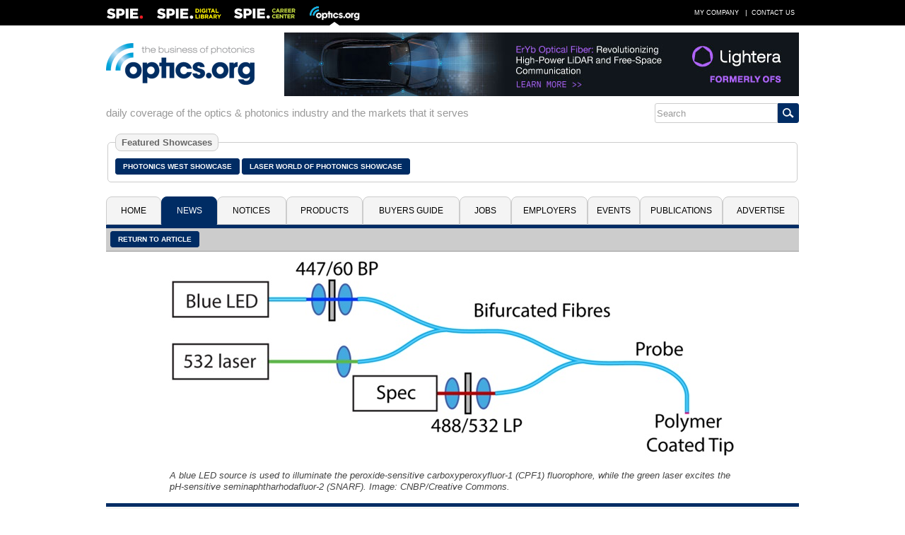

--- FILE ---
content_type: text/html; charset=utf-8
request_url: https://optics.org/news/7/1/1/ARCIVFprobe
body_size: 17639
content:
<!DOCTYPE HTML PUBLIC "-//W3C//Dtd HTML 4.01 transitional//EN" "http://www.w3.org/tr/html4/loose.dtd">
  <html>
  <head>
  <title>optics.org - </title><!-- APRIL 2024 redirect to new SPIE Career Center -->
  <meta name="viewport" content="width=device-width, initial-scale=1.0">
  <meta name="keywords" content="optics, photonics, laser, imaging, clean technologies, defense, aerospace, life science, medicine, materials processing, cleantech, industrial, buyers guide, b2b, news, analysis, products, press releases, jobs, events, spie, optics.org">
  <meta name="author" content="SPIE Europe Ltd">
  <meta name="google-site-verification" content="5neLWJvYjbK9mt4jJKl7xJS6bxiB3eD5bCkHGpvRps0">
  <link rel="icon" type="image/png" sizes="16x16" href="/images/favicon-16.png">
  <link rel="icon" type="image/png" sizes="32x32" href="/images/favicon-32.png">
  <link rel="stylesheet" type="text/css" href="/styles/optics.css?layout=news">
  
  <meta name="com.silverpop.brandeddomains" content="www.pages08.net,optics.org,spie.org,spiecareercenter.org,www.photonicsprismaward.com,www.spiedigitallibrary.org" />
  <script src="https://www.sc.pages08.net/lp/static/js/iMAWebCookie.js?54d1cfa3-15e2d0bb309-6681ada67421f5d3ed5e65517ed2e77a&h=www.pages08.net" type="text/javascript"></script>
  
  <script type="text/javascript">
  (function(i,s,o,g,r,a,m){i['GoogleAnalyticsObject']=r;i[r]=i[r]||function(){
  (i[r].q=i[r].q||[]).push(arguments)},i[r].l=1*new Date();a=s.createElement(o),
  m=s.getElementsByTagName(o)[0];a.async=1;a.src=g;m.parentNode.insertBefore(a,m)
  })(window,document,'script','//www.google-analytics.com/analytics.js','ga');

  ga('create', 'UA-17506830-2', 'auto');
  ga('send', 'pageview');
  </script>

	<!-- Google Tag Manager -->
	<script>(function(w,d,s,l,i){w[l]=w[l]||[];w[l].push({'gtm.start':
	new Date().getTime(),event:'gtm.js'});var f=d.getElementsByTagName(s)[0],
	j=d.createElement(s),dl=l!='dataLayer'?'&l='+l:'';j.async=true;j.src=
	'https://www.googletagmanager.com/gtm.js?id='+i+dl;f.parentNode.insertBefore(j,f);
	})(window,document,'script','dataLayer','GTM-5NSPVTH');</script>
	<!-- End Google Tag Manager -->
  
  <script type="text/javascript">
  <!--
  function toggle_visibility(id,url) {
    var e = document.getElementById(id);
    if(e.style.display == 'block') {
      e.style.display = 'none';
      if(document.getElementById(url)) {
        var tx="\u25b6";
        document.getElementById(url).innerHTML = tx;
        }
      }
    else {
      e.style.display = 'block';
      if(document.getElementById(url)) {
        var tx="\u25bc";
        document.getElementById(url).innerHTML = tx;
        }
      }
    }
    
   function switch_dialog(id,id2) {
     var e = document.getElementById(id);
     var s = document.getElementById(id2);
     if(e.style.display == 'block') {
        e.style.display = 'none';
        }
     else {
        e.style.display = 'block';
        }
     if(s.style.display == 'block') {
        s.style.display = 'none';
        }
     else {
        s.style.display = 'block';
        }
      } 
   //-->
   </script>
     
    <script type="text/javascript">
    function ismaxlength(obj){
    var mlength=obj.getAttribute? parseInt(obj.getAttribute("maxlength")) : ""
    if (obj.getAttribute && obj.value.length>mlength)
    obj.value=obj.value.substring(0,mlength)
    }
    </script>
    
  </head>
  <body>
	  <!-- Google Tag Manager (noscript) -->
	  <noscript><iframe src="https://www.googletagmanager.com/ns.html?id=GTM-5NSPVTH" height="0" width="0" style="display:none;visibility:hidden"></iframe></noscript>
		<!-- End Google Tag Manager (noscript) -->
  <div id="topbar">
   <div class="menubar">
   <table cellspacing="0" cellpadding="0" border="0" width=100%>
   <tr><td align="left" valign="middle"><div style="float:left; width: 54px; height: 36px; margin-right: 18px"><a href="http://spie.org" target="_blank"><img src="/images/spielogo.png" border=0 alt="SPIE"></a></div><div style="float: left; width: 91px; height: 36px; margin-right: 18px" id="dllogo"><a href="https://www.spiedigitallibrary.org/" target="_blank"><img src="/images/dllogo.png" border=0 alt="SPIE Digital Library"></a></div><div style="float:left; width: 87px; height: 36px; margin-right: 20px" id="cclogo"><a href="https://spie.org/careercenter" target="_blank"><img src="/images/cclogo.png" border=0 alt="SPIE Career Center"></a></div><div style="float: left; width: 71px; height: 36px" id="oologo"><a href="/"><img src="/images/oologo.png" border=0 alt="Optics.org"></a></div></td>
   <td align="right" valign="middle">
   <table cellspacing=0 cellpadding=0 border=0>
   <tr><td><a href="/company" class="item">My Company</a> |</td>
   <td id="adlink"><a href="/advertise" class="item">Advertise</a> |</td>
   <td> <a href="/contact" class="item">Contact Us</a></td></tr>
   </table></td></tr></table>
  </div>
  </div>
  <div id="page">
  <div style="margin: 0px 2px;">
  <div id="fullhdr">
  <table cellpadding=0 cellspacing=0 border=0 width=100%>
  <tr><td align="left" valign="middle" style="padding-right: 12px"><a href="/"><img src="/images/logo.png" border=0 alt="Optics.org"></a></td>
  <td valign="middle" align="right"><div style="float: right; max-width: 728px"><a href="/adclick/2947" OnClick="ga('send', 'pageview', '/banner/2947');" target="_blank"><img src="/banners/2947.jpg" alt="" border=0 style="display: block; margin: auto;"></a></div></td></tr></table></div>
  <div id="mobhdr"><div style="float: left; width: 100%; padding-bottom: 15px;"><div style="display: block; margin: auto; width: 100%"><a href="/adclick/2947" OnClick="ga('send', 'pageview', '/banner/2947');" target="_blank"><img src="/banners/2947.jpg" alt="" border=0 style="display: block; margin: auto;"></a></div></div>
  <div style="float: left; width: 100%;">
  <div id="moblogo"><a href="/"><img src="/images/logo.png" border=0 alt="Optics.org"></a></div>
  </div>
  
    <div id="mobsrch">
    <table cellspacing=0 cellpadding=0 border=0 align="right">
    <tr><td align="left"><form method="post" name="menu" action="/search" onsubmit="onsubmit="if(menu.s1.value.length < 3){alert('You must enter at least 1 search term before submitting your search.'); return (false);}"><input type="text" name="s1" size=20 value="Search" onfocus="this.value=''" style="-webkit-tap-highlight-color: rgba(0, 0, 0, 0); outline-style: none; height: 28px; border: 1px solid #ccc; border-radius: 3px 0px 0px 3px; font-size: 0.8em; color: #999;"></td><td align="left" valign="middle" style="border: 1px solid #002c64; border-radius: 0px 3px 3px 0px;"><input type="image" src="/images/search_icon.png" style="background-color: #002c64; padding: 6px; border-radius: 0;"></td><td></form></td></tr></table></div></div><div style="float: left; width: 100%; padding-bottom: 15px">
  <div style="float: left; width:100%; margin: 0">
  <div style="float: left; color: #999; padding: 6px 0px; font-size: 11pt;">daily coverage of the optics & photonics industry and the markets that it serves</div><div id="srchbar" style="float: right;" style="max-width: 190px"><table cellspacing=0 cellpadding=0 border=0 align="right" width=100%>
    <tr><td align="left"><form method="post" name="mmenu" action="/search" onsubmit="if(mmenu.s1.value.length < 3) {alert('You must enter at least 1 search term before submitting your search.'); return (false);}"><input type="text" name="s1" size=20 value="Search" onfocus="this.value=''" style="-webkit-tap-highlight-color: rgba(0, 0, 0, 0); outline-style: none; height: 28px; border: 1px solid #ccc; border-radius: 3px 0px 0px 3px; font-size: 0.8em; color: #999;"></td><td align="left" valign="middle" style="border: 1px solid #002c64; border-radius: 0px 3px 3px 0px;"><input type="image" src="/images/search_icon.png" style="background-color: #002c64; padding: 6px; border-radius: 0;"></td><td></form></td></tr></table></div></div></div><div style="float: left; width: 100%; clear: both; padding-bottom: 20px"><fieldset style="border: 1px solid #ccc; padding: 10px; border-radius: 5px"><legend style="font-size: 13px; padding: 4px 8px; background: #f4f4f4; color: #666; font-weight: bold; border-radius: 8px; border: 1px solid #ccc">Featured Showcases</legend><div style="float: left; padding: 6px 3px 6px 0px"><a href="/pw" class="button">Photonics West Showcase</a></div><div style="float: left; padding: 6px 3px 6px 0px"><a href="/laser" class="button">Laser World of Photonics Showcase</a></div></fieldset></div><div class="location">
  <div style="float: left; padding: 3px 6px 3px 6px">News</div>
  <div style="float: right; padding-right: 6px"><a href="javascript:toggle_visibility('tabbar')" title="Menu"><img src="/images/mobile.png" border=0 alt="Menu"></a></div></div>
  <div id="tabbar" class="colsection group tabbar">
  <div class="dropdown dtab1"><button class="uptab" onclick="window.location='/'">Home</button></div><div class="dropdown dtab2">
          <button class="dntab" onclick="window.location='/news'">News</button>
          <div class="dropdown-content" style="min-width: 180px">
          <a href="/news/5">Latest News</a>
          <a href="/news/1">Business News</a>
          <a href="/news/2">Applications</a>
          <a href="/news/3">Research & Development</a>
          <a href="/news/4">Photonics World</a>
          <a href="/archive">Historical Archive</a>
          </div></div>
          <div class="dropdown dtab3">
          <button class="uptab" onclick="window.location='/notices'">Notices</button>
          <div class="dropdown-content" style="min-width: 120px">
          <a href="/press">Press Releases</a>
          <a href="/whitepapers">White Papers</a>
          <a href="/webinars">Webinars</a>
          </div></div>
          <div class="dropdown dtab4"><button class="uptab" onclick="window.location='/products'">Products</button></div><div class="dropdown dtab5">
          <button class="uptab" onclick="window.location='/buyers'">Buyers&nbsp;Guide</button>
          <div class="dropdown-content" style="min-width: 200px">
          <a href="/buyers/A">Company Names</a>
          <a href="/buyers/?cid=48">Optical Components</a>
          <a href="/buyers?cid=25">Laser Sources</a>
          <a href="/buyers?cid=2">Imaging & Detectors</a>
          <a href="/buyers?cid=68">Optical Test &amp; Measurement</a>
          <a href="/buyers?cid=119">Laser Optics & Accessories</a>
          <a href="/buyers?cid=63">Software</a>
          <a href="/buyers?cid=44">Non-laser Light Sources</a>
          <a href="/buyers?cid=85">Optical Materials</a>
          <a href="/buyers?cid=111">Fabrication & Assembly</a>
          <a href="/buyers?cid=400">Vacuum</a>
          <a href="/buyers?cid=900">Media & Marketing</a>
          </div></div>
          <div class="dropdown dtab6"><button class="uptab" onclick="window.location='https://spie.org/careercenter'">Jobs</button></div><div class="dropdown dtab7"><button class="uptab" onclick="window.location='/employers'">Employers</button></div><div class="dropdown dtab8"><button class="uptab" onclick="window.location='/events'">Events</button></div><div class="dropdown dtab9">
          <button class="uptab" onclick="window.location='/publications'">Publications</button>
          <div class="dropdown-content" style="min-width: 130px">
          <a href="/newsletter">Newsletter</a>
          <a href="/prodfocus">Product Focus</a>
          <a href="/vision">Vision Focus</a>
          <a href="/arvrmr">AR/VR/MR Focus</a>
	        <a href="/quantum">Quantum Focus</a>
          <a href="/optatec">Optatec Focus</a>
          <a href="/pvtreview">Photonex Review</a>
          <a href="/showdaily">Show Daily</a>
          <a href="https://spie.org/news/photonics-focus" target="_blank">Photonics Focus</a>
          </div></div>
          <div class="dropdown dtab10">
          <button class="uptab" onclick="window.location='/advertise'">Advertise</button>
          <div class="dropdown-content" style="min-width: 106px">
          <a href="/advertise">Advertise</a>
          <a href="/resources">Resources</a>
          </div></div>
          </div><div id="buttons"><div style="float: left; height: 22px; padding-top: 10px; padding-left: 6px;"><a href="/news/7/1/1" class="button">Return to article</a></div></div>
      <div style="float: left; width: 100%;"><img src="/objects/news/7/1/1/ARCIVFprobe.jpg" alt="Peroxide and pH probe" title="Peroxide and pH probe" border=0 style="display: block; margin: 0px auto; padding-top: 10px; padding-bottom: 10px"></div><div style="float: left; width: 100%">
      <table cellspacing=0 cellpadding=0 border=0 align="center" style="max-width: 800px">
      <tr><td class="item" style="padding-bottom: 15px"><i>A blue LED source is used to illuminate the peroxide-sensitive carboxyperoxyfluor-1 (CPF1) fluorophore, while the green laser excites the pH-sensitive seminaphtharhodafluor-2 (SNARF). Image: CNBP/Creative Commons.</i></td></tr>
      </table></div>
  <div style="float: left; width: 100%; clear: both; border-top: 5px solid #002c64; border-bottom: 5px solid #002c64; background-color: #f4f4f4">
  <table id="pfooter" cellpadding=0 cellspacing=0 border=0 width=100%>
  <tr><td valign="top" align="left" style="padding: 6px">
  <div class="colsection group" style="width: 100%">
  <div class="footer sitem">
  <ul style="margin:0; padding-left: 20px">
    <li><a href="/news/5">Latest News</a></li>
    <li><a href="/news/1">Business News</a></li>
    <li><a href="/news/2">Applications</a></li>
    <li><a href="/news/3">Research & Development</a></li>
    <li><a href="/news/4">Photonics World</a></li>
    <li><a href="/press">Press Releases</a></li>
  </ul>
  </div>
  <div class="footer2 sitem">
  <ul style="margin:0; padding-left: 20px">
    <li><a href="/products">Products</a></li>
    <li><a href="/buyers">Buyers Guide</a></li>
    <!--<li><a href="/jobs">Job Vacancies</a></li>-->
    <!--<li><a href="/employers">Employers</a></li>-->
     <li><a href="/webinars">Webinars</a></li>
    <li><a href="/whitepapers">White Papers</a></li>
  </ul>
  </div>
  <div class="footer3 sitem">
  <ul style="margin:0; padding-left: 20px">
    <li><a href="/prodfocus">Product Focus</a></li>
    <li><a href="/vision">Vision Focus</a></li>
    <li><a href="/arvrmr">AR/VR/MR Focus</a></li>
    <li><a href="/quantum">Quantum Focus</a></li>
    <li><a href="/optatec">Optatec Focus</a></li>
    <li><a href="/showdaily">Show Daily</a></li>
    <li><a href="/newsletter">Newsletter</a></li>
    <li><a href="/events">Events Calendar</a></li>
  </ul>
  </div>
  <div class="footer4 sitem">
  <ul style="margin:0; padding-left: 20px; padding-bottom: 6px">
    <li><a href="/company">My Company</a></li>
    <li><a href="/advertise">Advertise</a></li>
    <li><a href="/privacy">Privacy Policy</a></li>
    <li><a href="/contact">Contact Us</a></li>
  </ul>
  <table id="links" cellpadding=0 cellspacing=0 border=0>
  <tr><td align="center" style="padding-top: 5px;"><a href="https://twitter.com/opticsorg" target="_blank" title="Twitter"><img src="/images/twitter.png" border=0 height=26 width=26></a></td><td align="center" style="padding: 5px 8px 0px 8px"><a href="https://www.linkedin.com/groups/opticsorg-4316304" target="_blank" title="LinkedIn"><img src="/images/linkedin.png" border=0 height=26 width=26></a></td><td align="center" style="padding-top: 5px"><a href="/rss" title="RSS Feeds"><img src="/images/rss.png" border=0 height=26 width=26></a></td></tr></table>
  </div>
  </div>
  </td><td valign="top" align="right" width=90 style="padding: 10px 10px 0px 0px"><a href="/contact"><img src="/images/oo26.png" border=0></a></td></tr>
  </table>
  </div>
  <div style="float: left; width: 100%; padding-bottom: 3px">
  <table id="copyrt" cellspacing=0 cellpadding=0 border=0 width=100%>
  <tr><td align="left" style="padding: 5px 0 5px 0; color: #666; font-size: 9pt;">&#169; 2026 <a href="https://spie.org/" target="_blank" style="text-align: right; color: #666; font-size: 8pt; text-decoration: none">SPIE Europe</a></td><td align="right">
  <table cellpadding=0 cellspacing=0 border=0><tr><td align="left" style="padding: 5px 0 5px 0; color: #666; font-size: 9pt;"><a href="#"><img src="/images/top-icon.png" border=0></a></td><td align="left" style="padding: 5px 0 5px 5px; color: #666; font-size: 9pt"><a href="#" style="text-align: right; color: #666; text-decoration: none">Top of Page</a></td></tr>
  </table>
  </td></tr>
  </table></div>
  </div>
  </div>
  
  <script type="text/javascript"> _linkedin_data_partner_id = "27202";</script>
  <script type="text/javascript">
  (function(){var s = document.getElementsByTagName("script")[0];
  var b = document.createElement("script");
  b.type = "text/javascript";b.async = true;
  b.src = "https://snap.licdn.com/li.lms-analytics/insight.min.js";
  s.parentNode.insertBefore(b, s);})();
  </script>
  <noscript><img height="1" width="1" style="display:none;" alt="" src="https://dc.ads.linkedin.com/collect/?pid=27202&fmt=gif" /></noscript>
  
  <script>
  !function(f,e,a,t,h,r){if(!f[h]){r=f[h]=function(){r.invoke?
  r.invoke.apply(r,arguments):r.queue.push(arguments)},
  r.queue=[],r.loaded=1*new Date,r.version="1.0.0",
  f.FeathrBoomerang=r;var g=e.createElement(a),
  h=e.getElementsByTagName("head")[0]||e.getElementsByTagName("script")[0].parentNode;
  g.async=!0,g.src=t,h.appendChild(g)}
  }(window,document,"script","https://cdn.feathr.co/js/boomerang.min.js","feathr");

  feathr("fly", "5c8bbb068e0fad120f925edf");
  feathr("sprinkle", "page_view");
  </script> 
  </body></html>

--- FILE ---
content_type: text/javascript
request_url: https://polo.feathr.co/v1/analytics/match/script.js?a_id=5c8bbb068e0fad120f925edf&pk=feathr
body_size: -282
content:
(function (w) {
    
        
    if (typeof w.feathr === 'function') {
        w.feathr('integrate', 'ttd', '6957ab6cde2cf3000213c4b1');
    }
        
        
    if (typeof w.feathr === 'function') {
        w.feathr('match', '6957ab6cde2cf3000213c4b1');
    }
        
    
}(window));